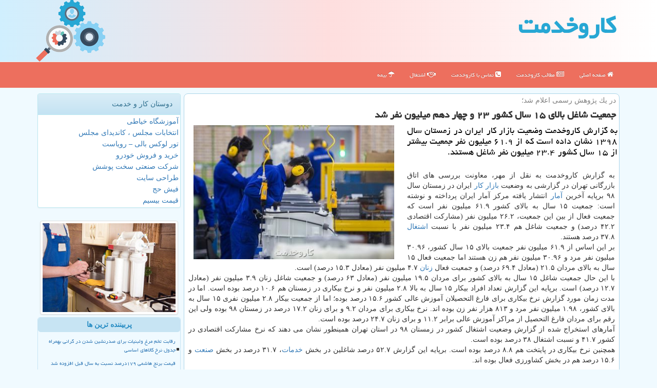

--- FILE ---
content_type: text/html; charset=utf-8
request_url: https://www.karokhedmat.ir/news73349/%D8%AC%D9%85%D8%B9%DB%8C%D8%AA-%D8%B4%D8%A7%D8%BA%D9%84-%D8%A8%D8%A7%D9%84%D8%A7%DB%8C-%DB%B1%DB%B5-%D8%B3%D8%A7%D9%84-%D9%83%D8%B4%D9%88%D8%B1-%DB%B2%DB%B3-%D9%88-%DA%86%D9%87%D8%A7%D8%B1-%D8%AF%D9%87%D9%85-%D9%85%DB%8C%D9%84%DB%8C%D9%88%D9%86-%D9%86%D9%81%D8%B1-%D8%B4%D8%AF
body_size: 16824
content:


<!DOCTYPE html>

<html xmlns="http://www.w3.org/1999/xhtml" lang="fa">
<head><meta http-equiv="X-UA-Compatible" content="IE=edge" /><meta charset="utf-8" /><meta name="viewport" content="width=device-width, initial-scale=1" /><meta property="og:site_name" content="كاروخدمت" /><title>
	جمعیت شاغل بالای ۱۵ سال كشور ۲۳ و چهار دهم میلیون نفر شد | كاروخدمت
</title><link href="/css/SStyle.css" rel="stylesheet" />
<meta name="twitter:card" content="كاروخدمت" /><meta name="twitter:site" content="كاروخدمت" /><meta property="og:image" content="https://www.karokhedmat.ir/images/News/9901/karokhedmat_irB-73349.jpg" /><meta property="og:title" content="جمعیت شاغل بالای ۱۵ سال كشور ۲۳ و چهار دهم میلیون نفر شد" /><meta property="og:description" content="به گزارش كاروخدمت وضعیت بازار كار ایران در زمستان سال ۱۳۹۸ نشان داده است كه از ۶۱.۹ میلیون نفر جمعیت بیشتر از ۱۵ سال كشور ۲۳.۴ میلیون نفر شاغل هستند. : #خودرو , #كاروخدمت , #آمار, #اشتغال, #اقتصاد, #بازار_كار" /><meta property="og:type" content="website" /><link rel="canonical" href="https://www.karokhedmat.ir/news73349/جمعیت-شاغل-بالای-۱۵-سال-كشور-۲۳-و-چهار-دهم-میلیون-نفر-شد" /><meta name="twitter:title" content="جمعیت شاغل بالای ۱۵ سال كشور ۲۳ و چهار دهم میلیون نفر شد" /><meta name="twitter:description" content="به گزارش كاروخدمت وضعیت بازار كار ایران در زمستان سال ۱۳۹۸ نشان داده است كه از ۶۱.۹ میلیون نفر جمعیت بیشتر از ۱۵ سال ... : #كاروخدمت , #آمار, #اشتغال, #اقتصاد, #بازار_كار" /><meta name="twitter:image" content="https://www.karokhedmat.ir/images/News/9901/karokhedmat_irB-73349.jpg" /><meta name="twitter:url" content="https://www.karokhedmat.ir/news73349/جمعیت-شاغل-بالای-۱۵-سال-كشور-۲۳-و-چهار-دهم-میلیون-نفر-شد" /><meta property="og:url" content="https://www.karokhedmat.ir/news73349/جمعیت-شاغل-بالای-۱۵-سال-كشور-۲۳-و-چهار-دهم-میلیون-نفر-شد" /><meta name="description" content="به گزارش كاروخدمت وضعیت بازار كار ایران در زمستان سال ۱۳۹۸ نشان داده است كه از ۶۱.۹ میلیون نفر جمعیت بیشتر از ۱۵ سال كشور ۲۳.۴ میلیون نفر شاغل هستند. | كاروخدمت | karokhedmat.ir" /><meta name="keywords" content="جمعیت شاغل بالای ۱۵ سال كشور ۲۳ و چهار دهم میلیون نفر شد, جمعیت, شاغل, بالای, ۱۵, سال, كشور, ۲۳, و, چهار, دهم, میلیون, نفر, شد, آمار, اشتغال, اقتصاد, بازار كار, كاروخدمت, karokhedmat.ir" /></head>
<body>
    <form method="post" action="./جمعیت-شاغل-بالای-۱۵-سال-كشور-۲۳-و-چهار-دهم-میلیون-نفر-شد" id="form1">
<div class="aspNetHidden">
<input type="hidden" name="__EVENTTARGET" id="__EVENTTARGET" value="" />
<input type="hidden" name="__EVENTARGUMENT" id="__EVENTARGUMENT" value="" />

</div>

<script type="text/javascript">
//<![CDATA[
var theForm = document.forms['form1'];
if (!theForm) {
    theForm = document.form1;
}
function __doPostBack(eventTarget, eventArgument) {
    if (!theForm.onsubmit || (theForm.onsubmit() != false)) {
        theForm.__EVENTTARGET.value = eventTarget;
        theForm.__EVENTARGUMENT.value = eventArgument;
        theForm.submit();
    }
}
//]]>
</script>


<script src="/WebResource.axd?d=pynGkmcFUV13He1Qd6_TZFIMMqz6diI6Jb1g9L-Yg9DJmvRDjOSYgWUmOs4mFZI6k325eEqFCNJDzpLfW0kXQQ2&amp;t=638901662248157332" type="text/javascript"></script>


<script src="/ScriptResource.axd?d=D9drwtSJ4hBA6O8UhT6CQs8N5WtFoVeWA0bmblWI-Rss2T8mWSR_fdAeTy0PIooOnVYdCOLMLdfws8RV5jgwTBjAM8JUF2ni0IWevsdVBr7kboFXDOPiLKeCgO0COP24QgO1mae4HKHXXrN4uf0J2D48g9ZWgw6jjG1IRpmc5WM1&amp;t=5c0e0825" type="text/javascript"></script>
<script type="text/javascript">
//<![CDATA[
if (typeof(Sys) === 'undefined') throw new Error('ASP.NET Ajax client-side framework failed to load.');
//]]>
</script>

<script src="/ScriptResource.axd?d=JnUc-DEDOM5KzzVKtsL1te7dGJ5jWWhksDwOMV2pMYZ53vHS2g1XwdJkZ4u1tman2Ym3VCGFiCrokZb68UM_hOrjKmM23FECK9PSDiHAPZmS-Sh0WIpOwgnQ63qsop35uHCL4V4Ef4YYNZYNZuS0H6x-OKioZ49T_a6lphXN5iHJojVfpmcWprAV8PNM0hx-0&amp;t=5c0e0825" type="text/javascript"></script>
    <div class="page-header">
        <div class="container">
            <div class="row">
                <div class="col-xs-12">
        <img src="/images/logo-120.png" id="WebsiteLogo" class="img-responsive pull-left" alt="كاروخدمت" title="كاروخدمت" />
        <b id="WebsiteTitle"><a title="صفحه اصلی کار و خدمت" href='/'>كاروخدمت</a></b>
                </div>
            </div>
        </div>
    </div>
<nav class="navbar navbar-inverse">
      <button type="button" class="navbar-toggle collapsed" data-toggle="collapse" data-target="#mobmenuc" aria-expanded="false">
        <span class="sr-only">منو</span>
        <i class="fa fa-bars"></i>
      </button>
    <div id="mobmenuc" class="collapse navbar-collapse container">
      <ul id="aMainpageMenu" class="nav navbar-nav"><li><a href="/" title="صفحه اصلی کار و خدمت"><i class="fa fa-home"></i> صفحه اصلی</a></li><li><a href="/new" title="مطالب مربوط به کار و خدمت"><i class="fa fa-newspaper-o"></i> مطالب كاروخدمت</a></li><li><a href="/aboutus" title="درباره کار و خدمت"><i class="fa fa-phone-square"></i> تماس با كاروخدمت</a></li><li><a href="/tag/اشتغال" title="اشتغال و کار و خدمت"><i class="fa fa-handshake-o"></i> اشتغال</a></li><li><a href="/tag/بیمه" title="بیمه کار و خدمت"><i class="fa fa-umbrella"></i> بیمه</a></li></ul>
    </div>
</nav>
        <div class="container">
            





    <div class="col-lg-9 col-md-8 col-sm-7 p3">
        <article class="karokhedmatCTR" itemscope="" itemtype="https://schema.org/NewsArticle">
        <span id="ContentPlaceHolder1_lblPreTitle" itemprop="alternativeHeadline"><span style='color:gray; padding-right:3px;'>در یك پژوهش رسمی اعلام شد؛</span></span>
        <h1 id="ContentPlaceHolder1_newsheadline" class="newsheadline" itemprop="name">جمعیت شاغل بالای ۱۵ سال كشور ۲۳ و چهار دهم میلیون نفر شد</h1>
        <h2><img src="/images/News/9901/karokhedmat_irB-73349.jpg" id="ContentPlaceHolder1_imgNews" itemprop="image" alt="جمعیت شاغل بالای ۱۵ سال كشور ۲۳ و چهار دهم میلیون نفر شد" title="جمعیت شاغل بالای ۱۵ سال كشور ۲۳ و چهار دهم میلیون نفر شد" class="img-responsive col-sm-6 col-xs-12 pull-left" />
            <span id="ContentPlaceHolder1_descriptionNews" itemprop="description">به گزارش كاروخدمت وضعیت بازار كار ایران در زمستان سال ۱۳۹۸ نشان داده است كه از ۶۱.۹ میلیون نفر جمعیت بیشتر از ۱۵ سال كشور ۲۳.۴ میلیون نفر شاغل هستند.</span>
        </h2>
        <br />
        <span id="ContentPlaceHolder1_articleBody" itemprop="articleBody" class="divfulldesc">به گزارش كاروخدمت به نقل از مهر، معاونت بررسی های اتاق بازرگانی تهران در گزارشی به وضعیت <a href='https://www.karokhedmat.ir/tag/بازار-كار'>بازار كار</a> ایران در زمستان سال ۹۸ برپایه آخرین <a href='https://www.karokhedmat.ir/tag/آمار'>آمار</a> انتشار یافته مركز آمار ایران پرداخته و نوشته است: جمعیت ۱۵ سال به بالای كشور ۶۱.۹ میلیون نفر است كه جمعیت فعال از بین این جمعیت، ۲۶.۲ میلیون نفر (مشاركت اقتصادی ۴۲.۲ درصد) و جمعیت شاغل هم ۲۳.۴ میلیون نفر با نسبت <a href='https://www.karokhedmat.ir/tag/اشتغال'>اشتغال</a> ۳۷.۸ درصد هستند.<br/>بر این اساس از ۶۱.۹ میلیون نفر جمعیت بالای ۱۵ سال كشور، ۳۰.۹۶ میلیون نفر مرد و ۳۰.۹۶ میلیون نفر هم زن هستند اما جمعیت فعال ۱۵ سال به بالای مردان ۲۱.۵ (معادل ۶۹.۴ درصد) و جمعیت فعال <a href='https://www.karokhedmat.ir/tag/زنان'>زنان</a> ۴.۷ میلیون نفر (معادل ۱۵.۳ درصد) است.<br/>با این حال جمعیت شاغل ۱۵ سال به بالای كشور برای مردان ۱۹.۵ میلیون نفر (معادل ۶۳ درصد) و جمعیت شاغل زنان ۳.۹ میلیون نفر (معادل ۱۲.۷ درصد) است. برپایه این گزارش تعداد افراد بیكار ۱۵ سال به بالا ۲.۸ میلیون نفر و نرخ بیكاری در زمستان هم ۱۰.۶ درصد بوده است. اما در مدت زمان مورد گزارش نرخ بیكاری برای فارغ التحصیلان آموزش عالی كشور ۱۵.۶ درصد بوده؛ اما از جمعیت بیكار ۲.۸ میلیون نفری ۱۵ سال به بالای كشور، ۱.۹۸ میلیون نفر مرد و ۸۱۳ هزار نفر زن بوده اند. نرخ بیكاری برای مردان ۹.۲ و برای زنان ۱۷.۲ درصد در زمستان ۹۸ بوده ولی این رقم برای مردان فارغ التحصیل از مراكز آموزش عالی برابر ۱۱.۲ و برای زنان ۲۴.۷ درصد بوده است.<br/>آمارهای استخراج شده از گزارش وضعیت اشتغال كشور در زمستان ۹۸ در استان تهران همینطور نشان می دهند كه نرخ مشاركت اقتصادی در كشور ۴۱.۷ و نسبت اشتغال ۳۸ درصد بوده است.<br/>همچنین نرخ بیكاری در پایتخت هم ۸.۸ درصد بوده است. برپایه این گزارش ۵۲.۷ درصد شاغلین در بخش <a href='https://www.karokhedmat.ir/tag/خدمات'>خدمات</a>، ۳۱.۷ درصد در بخش <a href='https://www.karokhedmat.ir/tag/صنعت'>صنعت</a> و ۱۵.۶ درصد هم در بخش كشاورزی فعال بوده اند.<br/><br/></span>
        
                    <meta itemprop="url" content="https://www.karokhedmat.ir/news73349/جمعیت-شاغل-بالای-۱۵-سال-كشور-۲۳-و-چهار-دهم-میلیون-نفر-شد">
                    <meta itemprop="image" content="https://www.karokhedmat.ir/images/News/9901/karokhedmat_irB-73349.jpg">
                    <meta itemprop="author" content="كاروخدمت">
                    <div id="divnewsdetails">
<script type="application/ld+json">
{"@context": "https://schema.org/",
"@type": "CreativeWorkSeries",
"name": "جمعیت شاغل بالای ۱۵ سال كشور ۲۳ و چهار دهم میلیون نفر شد",
"aggregateRating": {
"@type": "AggregateRating",
"ratingValue": "5.0",
"bestRating": "5","worstRating": "0",
"ratingCount": "2279"}}</script>
                            <div class="col-sm-6 p5">
                                <i class="fa fa-calendar-plus-o" title="تاریخ انتشار"></i><span id="pubDate">1399/01/24</span>
                                <div class="divmid pltab">
                                    <i class="fa fa-clock-o" title="زمان انتشار"></i><span id="pubTime">22:38:37</span>
                                </div>
                            </div>
                            <div class="col-sm-3 col-xs-6 p5">
                                <i class="fa fa-star-o" title="امتیاز"></i><span id="ratingValue">5.0</span> / 5
                            </div>
                            <div class="col-sm-3 col-xs-6 p5">
                                <i class="fa fa-eye" title="بازدید"></i><span id="ratingCount">2279</span>
                            </div>
                        <div class="clearfix"></div>
                    </div>
            
            
            <span id="ContentPlaceHolder1_metaPublishdate"><meta itemprop="datePublished" content="2020-4-12"></span>
      <div id="divtags">
        <span id="ContentPlaceHolder1_lblTags"><span class='glyphicon glyphicon-tags'></span> تگهای خبر: <a href='/tag/آمار' target='_blank'>آمار</a> ,  <a href='/tag/اشتغال' target='_blank'>اشتغال</a> ,  <a href='/tag/اقتصاد' target='_blank'>اقتصاد</a> ,  <a href='/tag/بازار-كار' target='_blank'>بازار كار</a></span>
            <script type="text/javascript">
//<![CDATA[
Sys.WebForms.PageRequestManager._initialize('ctl00$ContentPlaceHolder1$ScriptManager1', 'form1', ['tctl00$ContentPlaceHolder1$UpdatePanel2','ContentPlaceHolder1_UpdatePanel2','tctl00$ContentPlaceHolder1$UpdatePanel1','ContentPlaceHolder1_UpdatePanel1'], [], [], 90, 'ctl00');
//]]>
</script>

        </div>
            <div id="ContentPlaceHolder1_UpdateProgress2" style="display:none;">
	
                    <div class="divajax" title="چند لحظه صبر کنید"><i class="fa fa-spinner fa-lg fa-refresh"></i></div>
                
</div>
        <div id="ContentPlaceHolder1_UpdatePanel2">
	
                <div class="clearfix"></div>
                <div id="divdoyoulikeit">
                    <div class="col-sm-6 p5">
                    <div class="divmid"><i class="fa fa-check-square-o"></i> این مطلب را می پسندید؟</div>
                    <div class="divmid pltabs">
                        <a id="ContentPlaceHolder1_IBLike" title="بله، می پسندم" class="btn btn-sm btn-default" href="javascript:__doPostBack(&#39;ctl00$ContentPlaceHolder1$IBLike&#39;,&#39;&#39;)"><i class="fa fa-thumbs-o-up"></i></a></div>
                    <div class="divmid pltab">
                        <span id="ContentPlaceHolder1_lblScorePlus" title="یک نفر این مطلب را پسندیده است" class="fontsmaller cgray">(1)</span>
                    </div>
                    <div class="divmid">
                        <a id="ContentPlaceHolder1_IBDisLike" title="خیر، نمی پسندم" class="btn btn-sm btn-default" href="javascript:__doPostBack(&#39;ctl00$ContentPlaceHolder1$IBDisLike&#39;,&#39;&#39;)"><i class="fa fa-thumbs-o-down"></i></a></div>
                     <div class="divmid">
                        <span id="ContentPlaceHolder1_lblScoreMinus" title="هنوز شخصی به این مطلب رای منفی نداده است" class="fontsmaller cgray">(0)</span>
                    </div>
                    </div>
                    <div class="col-sm-6 p5 mshare text-left">

                        <a href="tg://msg?text=جمعیت شاغل بالای ۱۵ سال كشور ۲۳ و چهار دهم میلیون نفر شد  https://www.karokhedmat.ir/news73349/%D8%AC%D9%85%D8%B9%DB%8C%D8%AA-%D8%B4%D8%A7%D8%BA%D9%84-%D8%A8%D8%A7%D9%84%D8%A7%DB%8C-%DB%B1%DB%B5-%D8%B3%D8%A7%D9%84-%D9%83%D8%B4%D9%88%D8%B1-%DB%B2%DB%B3-%D9%88-%DA%86%D9%87%D8%A7%D8%B1-%D8%AF%D9%87%D9%85-%D9%85%DB%8C%D9%84%DB%8C%D9%88%D9%86-%D9%86%D9%81%D8%B1-%D8%B4%D8%AF" id="ContentPlaceHolder1_aae" class="maae" target="_blank" rel="nofollow" title="شیر این پست کاروخدمت در تلگرام"><span class="fa-stack"><i class="fa fa-circle fa-stack-2x clgray"></i><i class="fa fa-paper-plane-o fa-stack-1x cwhite"></i></span></a>
                        <a href="https://www.facebook.com/sharer.php?u=https://www.karokhedmat.ir/news73349/%D8%AC%D9%85%D8%B9%DB%8C%D8%AA-%D8%B4%D8%A7%D8%BA%D9%84-%D8%A8%D8%A7%D9%84%D8%A7%DB%8C-%DB%B1%DB%B5-%D8%B3%D8%A7%D9%84-%D9%83%D8%B4%D9%88%D8%B1-%DB%B2%DB%B3-%D9%88-%DA%86%D9%87%D8%A7%D8%B1-%D8%AF%D9%87%D9%85-%D9%85%DB%8C%D9%84%DB%8C%D9%88%D9%86-%D9%86%D9%81%D8%B1-%D8%B4%D8%AF" id="ContentPlaceHolder1_aaf" class="maaf" target="_blank" rel="nofollow" title="شیر این پست کاروخدمت در فیسبوک"><span class="fa-stack"><i class="fa fa-circle fa-stack-2x clgray"></i><i class="fa fa-facebook-f fa-stack-1x cwhite"></i></span></a>
                        <a href="https://twitter.com/share?url=https://www.karokhedmat.ir/news73349/%D8%AC%D9%85%D8%B9%DB%8C%D8%AA-%D8%B4%D8%A7%D8%BA%D9%84-%D8%A8%D8%A7%D9%84%D8%A7%DB%8C-%DB%B1%DB%B5-%D8%B3%D8%A7%D9%84-%D9%83%D8%B4%D9%88%D8%B1-%DB%B2%DB%B3-%D9%88-%DA%86%D9%87%D8%A7%D8%B1-%D8%AF%D9%87%D9%85-%D9%85%DB%8C%D9%84%DB%8C%D9%88%D9%86-%D9%86%D9%81%D8%B1-%D8%B4%D8%AF&text=جمعیت شاغل بالای ۱۵ سال كشور ۲۳ و چهار دهم میلیون نفر شد" id="ContentPlaceHolder1_aat" class="maat" target="_blank" rel="nofollow" title="شیر این پست کاروخدمت در توئیتر"><span class="fa-stack"><i class="fa fa-circle fa-stack-2x clgray"></i><i class="fa fa-stack-1x cwhite">X</i></span></a>
                        <a href="https://pinterest.com/pin/create/link/?url=https://www.karokhedmat.ir/news73349/%D8%AC%D9%85%D8%B9%DB%8C%D8%AA-%D8%B4%D8%A7%D8%BA%D9%84-%D8%A8%D8%A7%D9%84%D8%A7%DB%8C-%DB%B1%DB%B5-%D8%B3%D8%A7%D9%84-%D9%83%D8%B4%D9%88%D8%B1-%DB%B2%DB%B3-%D9%88-%DA%86%D9%87%D8%A7%D8%B1-%D8%AF%D9%87%D9%85-%D9%85%DB%8C%D9%84%DB%8C%D9%88%D9%86-%D9%86%D9%81%D8%B1-%D8%B4%D8%AF" id="ContentPlaceHolder1_aag" class="maag" target="_blank" rel="nofollow" title="شیر این پست کاروخدمت در پینترست"><span class="fa-stack"><i class="fa fa-circle fa-stack-2x clgray"></i><i class="fa fa-pinterest-p fa-stack-1x cwhite"></i></span></a>
                        <a href="https://www.linkedin.com/shareArticle?mini=true&url=https://www.karokhedmat.ir/news73349/%D8%AC%D9%85%D8%B9%DB%8C%D8%AA-%D8%B4%D8%A7%D8%BA%D9%84-%D8%A8%D8%A7%D9%84%D8%A7%DB%8C-%DB%B1%DB%B5-%D8%B3%D8%A7%D9%84-%D9%83%D8%B4%D9%88%D8%B1-%DB%B2%DB%B3-%D9%88-%DA%86%D9%87%D8%A7%D8%B1-%D8%AF%D9%87%D9%85-%D9%85%DB%8C%D9%84%DB%8C%D9%88%D9%86-%D9%86%D9%81%D8%B1-%D8%B4%D8%AF&title=جمعیت شاغل بالای ۱۵ سال كشور ۲۳ و چهار دهم میلیون نفر شد" id="ContentPlaceHolder1_aac" class="maac" target="_blank" rel="nofollow" title="شیر این پست کاروخدمت در لینکدین"><span class="fa-stack"><i class="fa fa-circle fa-stack-2x clgray"></i><i class="fa fa-linkedin fa-stack-1x cwhite"></i></span></a>
                        <a href="/rss/" id="ContentPlaceHolder1_aar" class="maar" target="_blank" title="شیر پستها به وسیله فید rss"><span class="fa-stack"><i class="fa fa-circle fa-stack-2x clgray"></i><i class="fa fa-rss fa-stack-1x cwhite"></i></span></a>
                    </div>
               </div>
                <div class="clearfix"></div>
                
                
                    
            
</div>
       <div class="newsothertitles">
            <span class="glyphicon glyphicon-time"></span> تازه ترین مطالب مرتبط
        </div>
        <div class="hasA">
            
            <ul class="ulrelated">
                    <li><a href='/news119533/رکورد-حجم-معاملات-بازار-ارز-تجاری-شکسته-شد' title='1404/10/17  09:33:41' class="aothertitles">رکورد حجم معاملات بازار ارز تجاری شکسته شد</a></li>
                
                    <li><a href='/news119512/یارانه-مادران-آبستن-و-شیرده-شارژ-شد' title='1404/10/15  10:03:11' class="aothertitles">یارانه مادران آبستن و شیرده شارژ شد</a></li>
                
                    <li><a href='/news119503/تامین-امنیت-شغلی-کارگران-از-نظارت-دولت-تا-تعهد-کارفرما' title='1404/10/14  12:52:15' class="aothertitles">تامین امنیت شغلی کارگران از نظارت دولت تا تعهد کارفرما</a></li>
                
                    <li><a href='/news119483/دولت-در-تعیین-دستمزد-نقش-میانجی-ایفا-کند' title='1404/10/12  14:11:01' class="aothertitles">دولت در تعیین دستمزد نقش میانجی ایفا کند</a></li>
                </ul>
        </div>
       <div class="newsothertitles">
            <i class="fa fa-comments-o"></i> نظرات بینندگان در مورد این مطلب
        </div>
            <div class="text-right p5">
                
                
            </div>
        <div id="divycommenttitle">
            نظر شما در مورد این مطلب کاروخدمت
        </div>
        <div class="clearfix"></div>
        <div id="divycomment">
            <div id="ContentPlaceHolder1_UpdatePanel1">
	
                <div class="col-sm-1 col-xs-3 p85">نام:</div>
                <div class="col-sm-11 col-xs-9 p5">
                    <input name="ctl00$ContentPlaceHolder1$txtName" type="text" id="ContentPlaceHolder1_txtName" class="form-control input-sm" placeholder="نام" /></div>
                <div class="clearfix"></div>
                <div class="col-sm-1 col-xs-3 p85">ایمیل:</div><div class="col-sm-11 col-xs-9 p5">
                    <input name="ctl00$ContentPlaceHolder1$txtEmail" type="text" id="ContentPlaceHolder1_txtEmail" class="form-control input-sm" placeholder="ایمیل" /></div>
                <div class="clearfix"></div>
                <div class="col-sm-1 col-xs-3 p85">نظر:</div><div class="col-sm-11 col-xs-9 p5">
                    <textarea name="ctl00$ContentPlaceHolder1$txtMatn" rows="4" cols="20" id="ContentPlaceHolder1_txtMatn" class="form-control input-sm">
</textarea></div>
                <div class="clearfix"></div>
                <div class="col-sm-1 col-xs-3 p85" title="سوال امنیتی برای تشخیص اینکه شما ربات نیستید">سوال:</div><div class="col-sm-3 col-xs-4 p5" title="سوال امنیتی برای تشخیص اینکه شما ربات نیستید">
                    <input name="ctl00$ContentPlaceHolder1$txtCaptcha" type="text" maxlength="2" id="ContentPlaceHolder1_txtCaptcha" class="form-control input-sm" /></div>
                    <div class="col-sm-8 col-xs-5 text-right text-info p85" title="سوال امنیتی برای تشخیص اینکه شما ربات نیستید"><span id="ContentPlaceHolder1_lblCaptcha"> = ۱ بعلاوه ۵</span></div>
                <div class="clearfix"></div>
                <div class="col-xs-12 p5">
                    <div class="divmid"><input type="submit" name="ctl00$ContentPlaceHolder1$btnSendComment" value="ثبت نظر" id="ContentPlaceHolder1_btnSendComment" class="btn btn-info btn-sm" /></div>
                    <div class="divmid"><span id="ContentPlaceHolder1_lblMSGComment"></span></div>
                    
                    
                    
                </div>
                
</div>
            <div id="ContentPlaceHolder1_UpdateProgress1" style="display:none;">
	
                    <div class="p5"><i class="fa fa-spinner fa-refresh fa-lg"></i></div>
                
</div>
        </div>
            <div class="clearfix"></div>
        </article>
    </div>

    <div class="col-lg-3 col-md-4 col-sm-5 p3">
            <div id="ContentPlaceHolder1_karokhedmatRD" class="panel panel-info">
                <div class="panel-heading">
                    دوستان کار و خدمت
                </div>
                <div class="panel-body panelfr">
                    
                    
                    
                            <a title='آموزش خیاطی ترمه سرا' href='https://www.termehsara.com/' target="_blank">آموزشگاه خیاطی</a>
                        
                            <a title='انتخابات مجلس ، کاندیدای مجلس' href='https://www.majlesiran.com' target="_blank">انتخابات مجلس ، کاندیدای مجلس</a>
                        
                            <a title='تور لوکس بالی – رویاست' href='https://royast.net/tours/تور-بالی/' target="_blank">تور لوکس بالی – رویاست</a>
                        
                            <a title='خرید و فروش خودرو شاپ کار' href='https://www.shopcar.ir/' target="_blank">خرید و فروش خودرو</a>
                        
                            <a title='شرکت صنعتی سخت پوشش' href='https://www.sakhtpooshesh.com/' target="_blank">شرکت صنعتی سخت پوشش</a>
                        
                            <a title='طراحی سایت' href='https://www.bibadil.org' target="_blank">طراحی سایت</a>
                        
                            <a title='فیش حج' href='https://www.xn--rgbbu5cx6b.com' target="_blank">فیش حج</a>
                        
                            <a title='قیمت بیسیم' href='https://wakitaki123.com/category/محصولات/' target="_blank">قیمت بیسیم</a>
                        
                </div>
            </div>
            <div class="p5 hidden-xs col-sm-12">
                <img class="img-responsive img-thumbnail" src="/images/left-3.jpg" alt="كارو خدمت" title="كار وخدمت karokhedmat" />
            </div>
            <div class="clearfix"></div>
    <div class="karokhedmat-LBS">
                            <div>
                            
                            
                            
                            </div>
                            <div>
                            <div class="karokhedmat-Lefters" id="dtMostVisited"><b><span id="pMostVisited"><i class="fa fa-plus-square-o"></i></span>پربیننده ترین ها</b></div>
                            
                                <ul id="uMostVisited">
                                    
                                            <li><a href='/news119214/رقابت-تخم-مرغ-ولبنیات-برای-صدرنشین-شدن-در-گرانی-بهمراه-جدول-نرخ-کالاهای-اساسی' title='1404/09/11  15:44:09'>رقابت تخم مرغ ولبنیات برای صدرنشین شدن در گرانی بهمراه جدول نرخ کالاهای اساسی</a></li>
                                        
                                            <li><a href='/news119062/قیمت-برنج-هاشمی-۱۷۹درصد-نسبت-به-سال-قبل-افزوده-شد-بهمراه-جدول-کالاهای-اساسی' title='1404/08/24  10:19:29'>قیمت برنج هاشمی ۱۷۹درصد نسبت به سال قبل افزوده شد بهمراه جدول کالاهای اساسی</a></li>
                                        
                                            <li><a href='/news119016/اعلام-قیمت-برنج-در-میادین-و-بازارهای-میوه-و-تره-بار' title='1404/08/18  12:26:06'>اعلام قیمت برنج در میادین و بازارهای میوه و تره بار</a></li>
                                        
                                            <li><a href='/news118962/چین-کوتاه-آمد' title='1404/08/12  11:19:55'>چین کوتاه آمد</a></li>
                                        
                                </ul>
                                <br />
                            </div>
                            <div>
                            <div class="karokhedmat-Lefters" id="dtMostDiscussion"><b><span id="pMostDiscussion"><i class="fa fa-plus-square-o"></i></span>پربحث ترین ها</b></div>
                            
                                <ul id="uMostDiscussion">
                                    
                                            <li><a href='/news119543/وام-200-میلیون-تومانی-برای-رانندگان-کامیون' title='1404/10/18  15:19:03'>وام 200 میلیون تومانی برای رانندگان کامیون</a></li>
                                        
                                            <li><a href='/news119533/رکورد-حجم-معاملات-بازار-ارز-تجاری-شکسته-شد' title='1404/10/17  09:33:41'>رکورد حجم معاملات بازار ارز تجاری شکسته شد</a></li>
                                        
                                            <li><a href='/news119525/شروع-برداشت-کوپن-1-میلیونی-از-چهارشنبه' title='1404/10/16  12:34:34'>شروع برداشت کوپن 1 میلیونی از چهارشنبه</a></li>
                                        
                                            <li><a href='/news119512/یارانه-مادران-آبستن-و-شیرده-شارژ-شد' title='1404/10/15  10:03:11'>یارانه مادران آبستن و شیرده شارژ شد</a></li>
                                        
                                </ul>
                                <br />
                            </div>
                            <div>
                            <div class="karokhedmat-Lefters" id="dtMostNews"><b><span id="pMostNews"><i class="fa fa-plus-square-o"></i></span>جدیدترین ها</b></div>
                            
                                <ul id="uMostNews">
                                    
                                            <li><a href='/news119543/وام-200-میلیون-تومانی-برای-رانندگان-کامیون' title='1404/10/18  15:19:03'>وام 200 میلیون تومانی برای رانندگان کامیون</a></li>
                                        
                                            <li><a href='/news119533/رکورد-حجم-معاملات-بازار-ارز-تجاری-شکسته-شد' title='1404/10/17  09:33:41'>رکورد حجم معاملات بازار ارز تجاری شکسته شد</a></li>
                                        
                                            <li><a href='/news119525/شروع-برداشت-کوپن-1-میلیونی-از-چهارشنبه' title='1404/10/16  12:34:34'>شروع برداشت کوپن 1 میلیونی از چهارشنبه</a></li>
                                        
                                            <li><a href='/news119512/یارانه-مادران-آبستن-و-شیرده-شارژ-شد' title='1404/10/15  10:03:11'>یارانه مادران آبستن و شیرده شارژ شد</a></li>
                                        
                                            <li><a href='/news119503/تامین-امنیت-شغلی-کارگران-از-نظارت-دولت-تا-تعهد-کارفرما' title='1404/10/14  12:52:15'>تامین امنیت شغلی کارگران از نظارت دولت تا تعهد کارفرما</a></li>
                                        
                                            <li><a href='/news119492/لیست-کالاهای-مشمول-کالا-برگ-الکترونیک' title='1404/10/13  12:50:22'>لیست کالاهای مشمول کالا برگ الکترونیک</a></li>
                                        
                                            <li><a href='/news119483/دولت-در-تعیین-دستمزد-نقش-میانجی-ایفا-کند' title='1404/10/12  14:11:01'>دولت در تعیین دستمزد نقش میانجی ایفا کند</a></li>
                                        
                                            <li><a href='/news119482/تعاون-مسیر-مستقیم-توسعه-پایدار-جهانی' title='1404/10/12  05:01:17'>تعاون، مسیر مستقیم توسعه پایدار جهانی</a></li>
                                        
                                            <li><a href='/news119474/مصرف-گاز-از-مرز-640-میلیون-مترمکعب-عبور-کرد' title='1404/10/10  13:39:33'>مصرف گاز از مرز 640 میلیون مترمکعب عبور کرد</a></li>
                                        
                                            <li><a href='/news119464/ثبت-بالاترین-رکورد-ارزش-معاملات-خرد-سهام-و-صندوق-های-سهامی-در-سال-۱۴۰۴' title='1404/10/09  19:34:17'>ثبت بالاترین رکورد ارزش معاملات خرد سهام و صندوق های سهامی در سال ۱۴۰۴</a></li>
                                        
                                </ul>
                                <br />
                            </div>
    </div>
            <div class="panel panel-info">
                <div class="panel-heading">
                    تگها
                </div>
                <div class="panel-body paneltg">
                    
                    
                            <a class='fontmedium' href='/tag/اقتصاد' target="_blank">اقتصاد </a>
                        
                            <a class='fontmedium' href='/tag/اشتغال' target="_blank">اشتغال </a>
                        
                            <a class='fontmedium' href='/tag/رپورتاژ' target="_blank">رپورتاژ </a>
                        
                            <a class='fontmedium' href='/tag/تولید' target="_blank">تولید </a>
                        
                            <a class='fontmedium' href='/tag/آمار' target="_blank">آمار </a>
                        
                            <a class='fontmedium' href='/tag/سازمان' target="_blank">سازمان </a>
                        
                            <a class='fontmedium' href='/tag/توسعه' target="_blank">توسعه </a>
                        
                            <a class='fontmedium' href='/tag/خدمات' target="_blank">خدمات </a>
                        
                </div>
            </div>
    </div>
    <div class="clearfix"></div>
    <div id="difooter">
        <div class="col-xs-6 p5">
            <a href="/new/"><i class="fa fa-newspaper-o"></i> صفحه اخبار</a>
        </div>
        <div class="col-xs-6 p5 text-left">
            <a href="/"><i class="fa fa-home"></i> کاروخدمت: صفحه اصلی</a>
        </div>
        <div class="clearfix"></div>
        </div>
        
        
        
        
        

            <div id="divtoppage"><a href="#top" title="بالای صفحه"><i class="fa fa-arrow-up fa-2x"></i></a></div>
        </div>
        <div id="divfoot">
            <div class="container">
                <div class="row">
                    <div id="divfootr" class="col-lg-7 col-md-6">
                        <div id="divWebFooterDesc" class="bgo p3"><h3>كاروخدمت</h3><p>خدمت در محل شما ؛ کار و خدمت، همراه شما در مسیر یافتن بهترین خدمات در شهر است</p></div>
                        <div id="divCopyRights" class="p3 bgo"><i class='fa fa-copyright'></i> karokhedmat.ir -  تمام حقوق سایت كاروخدمت محفوظ است<br/><a href="/tag/بیمه" title="بیمه کار و خدمت"><i class="fa fa-umbrella"></i> بیمه</a> <a href="/tag/اشتغال" title="اشتغال و کار و خدمت"><i class="fa fa-handshake-o"></i> اشتغال</a> <a href="/tag/تولید" title="تولید و کار و خدمت"><i class="fa fa-handshake-o"></i> تولید</a></div>
                    </div>
                    <div id="divfootl" class="col-lg-5 col-md-6 p3">
                        <div id="divfooterpages" class="col-xs-12 p3 bgo"><i class='fa fa-folder-open-o'></i> صفحات كاروخدمت</div>
                        <div id="aMainpageFooter" class="divfootl2 col-xs-12"><a title="تماس با كاروخدمت" href="/aboutus"><i class="fa fa-circle-o"></i> درباره ما</a><a title="تبلیغات" href="https://www.linkbegir.com/"><i class="fa fa-circle-o"></i> تبلیغ در كاروخدمت</a><a title="خرید بک لینک" href="https://www.linkbegir.com/backlink"><i class="fa fa-circle-o"></i> خرید بک لینک قوی</a><a href="/new" title="آرشیو مطالب مربوط به کار و خدمت"><i class="fa fa-circle-o"></i> آرشیو كاروخدمت</a></div>
                    </div>
                </div>

            </div>
        </div>
        <script src="/js/JQ_BT.js"></script>
        

    
<div class="aspNetHidden">

	<input type="hidden" name="__VIEWSTATEGENERATOR" id="__VIEWSTATEGENERATOR" value="B953A919" />
	<input type="hidden" name="__VIEWSTATEENCRYPTED" id="__VIEWSTATEENCRYPTED" value="" />
	<input type="hidden" name="__EVENTVALIDATION" id="__EVENTVALIDATION" value="Ez2ckiVoVZG58m/8Vow86yrHR0nIUsEqNRBNEprNwAhcsQxzcu6WPRjvzWKW6t5sStbkb567/FDyen4PZl+RNO60gUb/gvIR8FyvxT5q9gGhwQ+JZimkxU5kVHvRMs4xYP4haTq566ykgeA2LbxJYiBiTnYtJck7zl6mwDwklOkV/aEYf/BOLlADycml62K66MSYvfsQ0VbH5dIVsfPxMzyQbnMuwyMnN63nZBB1dW/E66fUSSrAt08x0408Qnnr" />
</div>

<script type="text/javascript">
//<![CDATA[
Sys.Application.add_init(function() {
    $create(Sys.UI._UpdateProgress, {"associatedUpdatePanelId":"ContentPlaceHolder1_UpdatePanel2","displayAfter":10,"dynamicLayout":true}, null, null, $get("ContentPlaceHolder1_UpdateProgress2"));
});
Sys.Application.add_init(function() {
    $create(Sys.UI._UpdateProgress, {"associatedUpdatePanelId":"ContentPlaceHolder1_UpdatePanel1","displayAfter":500,"dynamicLayout":true}, null, null, $get("ContentPlaceHolder1_UpdateProgress1"));
});
//]]>
</script>
<input type="hidden" name="__VIEWSTATE" id="__VIEWSTATE" value="fQLWVNPxG8T2x6hzOKTx+WQOZAIZTIhLQGI52wOgZLiLfFBEYVcS9FjGvy+uW49YKNX8Hfmz0iiYTaivjPImFGj/9BV9s65XU9pUPbUoPqwv0JmjqgRmpDI9lhFJHMLNQni90uIMYBO2bhbId1hbhVEjGbn+Cyl4skEoYmuhlQiY4uYVqROKmNGJn/+1lk0X0Xg2dOi6mIUSNLpm0/s80JfFlYJUfSNy2FKp1M4mHoUyfd/U3KZFpLWOE+EYS3UXa4HVPK48ngPxUbFAP8V11CSKYITaYqfQ/sXDqvbGh5FYODz8Wfh3vNNYZ0/gPxmUz978Jc/k4sEwZ5iskWfYBVqU+5d3Qpki4hLKgM/SyOkgasbE9el/lF9/dLA3buuHkx4OW7lI7KCTf2IvQCUFiZboV3iV71YF4wlwNhHWlzICCZvUtT3TU1N20xPejzKk8mqOxcxVlS8P2EmPtrnWTegamvv3LVSmUKkhtmx/5+Eel5/1meVQaff20cArpFlMLjp7sL+02w941CQr2SSQ2ZHOQ5yhAHFTPeKUY1BoYDUjdjYQSRrYzHQy9pNv+0Pu9fNcg4SGlZBZqSgKKXG1PMM2p8+LRPTdx5xDrIq5fxFTXARnxHm+t1uXQooi3zU3ft3SOxfhLcFSu0K/5WfbLclkwLPd4cYKxvTF3aKG6AIiJXYM6Pu4YJeTcZ57B51lrA7RGs6gOs8CV6SkqqpiXV9XyFqoumDKXZekpkjT/HASbOTdL/ViGgK5Mcr57YbF7JV7YIKRLX0SRvpV0GnnJlONfVWtlMBK6nFfrltUUfBDQaVSzaJvIz+M++QQDChlxrHPy9l03hfwRoanpsTDTrDcnuJf28yn/QRtPqpBatRKTON9AatVRKkIwTNv24GKTCVkL+dpwwCaLwBqCGOikahNobVlV7AmMQcIM+1Fcd0C4sy8g/Ne1lI0SXI/YtiYLLKGGzSXihdhY1jyHhAagdaWjEtyCYhcSLBnqqZWSdhmgA22nr0yNXYwNLOGG9SA/By3ePE0GTSJkRLK2ablZxwLRO08cF/e7sh6KmLO+YZW2Ywb/tAGbOkoEvKGc6ps3mgHwql6eqjB9a3MEoVQoSU+bdIzrRfKGTu/beoxtz2RxgOSdoARtxQEF8zqbKlQZ490qfc1xsuJxh9+fJCv8fP7sosffJ14YOkO7FvZn1Ljo2/fTEHr4qUpz1cskLF/DvPPBwjj2BKN1TU7/2dHcZuatrIuBqN+wBiOG/FP3gaMnMaSQJnuuZuRoBhj5VuQo98tNZsQ27d3XHIioiP5ChxH1dk1N7yWsOlwpC4UmeHQZ2Y3QOVimBdAliF0AhOI+79VWtHb1dpuCRVBHP6jmll9u8TQMerS4fNH4mfBnvHpVAKRoLRr8/p/84p1+LVK6m1Lo6X+yhV9C0sQQSTgyY+3sRUUNXOB1T0VcLHkMG+4ozrU6x9HyZb13/gZjYEAaly49aJJWm4YGbPUSQ2+AexQxVHt3MtMP08nQnIQ8Gv8VA1NZFjhwUITGCh6gWn4vcTumpvkUUxXMhhwqqVSFBu1uVZJw4CyHDV1LghecMvU7SC68PJVT1EaK5VxQXVBLemag5b60IdIDUSZqC/nfXVfZOevicv1Vz/ymXnOSoBovyYQoo+dbVKVjwXZA+5qrLhRcWzrRVHcFhxwJ7JdbVRjrTCRjn1RjPiO57RTAltyly16ldWLScflbUkMFwGHupeLNY/kueDWKtX3TOvmbeU7iYYGiu3+Yr/f9V9DVjE/GcrbmwRREip+C433Ha8zFxYhxniHSzaWLtaLkPT9qvZR66++YP4USZWSzRW4hSpG7CJZJi8mouPdm99YunFLpjvxLluSuLWNMDikr6moKV584o2Nhozfn85DOT83aBQp8MhMyohdgxzBnUlHBm6+fWqRnP9MeAZ6VuF5QeT3ykmt780jvr56dV8f/FSmYDc1oyP8PPDGupmc3ZVKfQ1oEEW/7OC8tAypYv6sgIZtcBWYN1sjg0Az53enizx9ZanazdZYSVI9aeJtxReV4QydyZ9LtPDi4QlIZU+uy5f2sSXJRBOn0MCARQud/con3nBOzGiyYENFBl0qsMlaOd31pSr3jcG6xy6gcKHYUU6/n8XqhizsErA4Hfj//XxaDpkIK8rbLAJXBLhJTXF95nGqESKPt0d11726eoCVG1N7R7TyBQenY68PbBHV3Nu3qb9ISmCM+IWxbW7pDw0T7TrxDy7/FFjZR1DjIAEdaoyIb2MO+bXzNG+ORv49m4T5zNNAalmp12NtO/BxqExG85uFas3YJfcHZpX+TpB1/ebz6+sVedQRrw/fQEmDItsqWhX86TY2U6o3ULi1xdaSBj9MYf2205fBp1SX7LSoNf3+eqlZskgEcZJSzlbeACbeHmc6WaLXPdQflMzm76P9qHxblfPuOv6v0UoTqzvHtOMMykZgcBeiLbIR0dxaXbRnT3QEHY8XlUxeks8+8B//MDdLNtAQUTImI8CmVRAnAVqWi+7tOE2oVgbQIAvK7rJpznGPWklZcs3+2A59a4GJ7S6QonuoTy6y8RosOERZAP0Z0z4t/lpAeJ9F68iBrvQ1bhdpS7KMS7asdhXspzWmslF+MoRsRMZb9mw0kHhQyHbbDhxOUdXWbCdG3/EzoA1Ju80YeR7XwUK26cEBaWMQAufQtqMVA0hqENturlMuzzqDHyseIaN6nnyhuJWZLJ71zkUp9uRSeR7UWyaBAl4p3n5RPg6sJOLdNqGYr5dywrE0EcVVerJyCj0yKPU7b+tbHm6HNQ1/Wnty+Z5riGcWRzNJRDiQRnYkyEz3EfhdPhZvFC5xy55ojJXyjScJ20JbkPW2aMy9AkqD0TVZJepfaASY8soWw5AQoJjD+R2Au+85dyi0wiEB69u/CxkV0gDl0fQ9ZdrofaBAg+reG4tsAlbeZN6J9xShgueUjCLvMHKqoqlIkJkG8LvBIpAx3tnhh9iHpoSDw2hPYvgf0UCpwoCbdqg99KzliGYYF/qkZQrJJCx9u8TwUKnLq/xgVvzQ3FUbhSsGqwV8W0547oTVk+EqX2IVcbx+KI88TW/lR501PED2lR3ZQIWorKS0HHec1rr2QMNfUFPy8v/NKJb1ylok78WQ7kwH4TxzkpduT1k/gP4HkqEznMYxjQ7k39aRabMFsCez2ewXd4FdhigCIWd4qIEBbcbp09zceyVxW0tfw5GTmTc0AmwiactNCn3CXN/GnoXAAVXS2p7WUMQBMXsMhTmPzu43WGRt25rLU8hleTUflxA4ZGKNMPLThXHAKKFKNCvAFUUG2pznlLfsTa0xY1AGTUKqntURBUKHdytbFA/Mf8R3e+vNdRFDNu3t8LMoyMWOjpBgAT31Q2ee4bT/IS66I3IsuPhytjL9QQRLy+1/RLy94saS4rXY0b4B/Uziq/U+q3e50igqMEk/wufOIeBDUvyMtmccjdZufjXnFaz338BU1DroNDlo/sOM2AEumGCnygFEd1wJazYmwCFcKIZJkT7k1QegClhmlD5ZLTHQ0FdjVzsIRKwa9L7Ey/RdAAqHRaDsGMGOmX7XqgVfq4znDd93Pv9Os4i4xqKJLXBAX7Fot78QwIjpJolu6Bralfmlma+RYRrdTUjVL0RpIJOU704uLWax/fkEMiBITMNo/[base64]/gOaBtUyIJtNl2ssSk8iKui0f0YU9yjAmNUalz+HReg+hHIEnugdtTbWXYrk7URnOxSsHnf7jRGExad835WiNDTEqtFNAvhkLIBwVNaMeaRpzDjXFXfQvtwszRrk1jYphAx/4WG6ptS4sFqiLCmDI+yCAlXYihpP6xxjDvuADIJBQ5aMOTTXAofaBDeRRFpl+cV7cdoi1pIM3t+OXe/9lNRmk6LnAPgG7ctlMcWdQ157sFjSuGvhUPGwwLrkucVgUe1W2OaCKQZq7TEI7y8LxTmN1wDpibOLQKyhChH1Sgfefwwiqp+TwXr0a8CgdbAEQ4+rUcG1N01iYlFxy+XzsJ/6Pivv9TTD2AGrEBmo5Dy7GMlbAZZSriMIfowV6PorbzFFFa2M6a2mkBDvni4NcJ4mAGnfxIqWIHQZN7c4nRrWsjwsq/[base64]/eYjFwfelzrnvYx5wh5tM7Sk73G3OkIEcMf/Npp7+mmXAoA4X9r85LnVGLrTbYoQ6RKgtt+YKqgHX1PUi4ugqBywk331tjA0RcMslHyLd+L/9la5n1jAbIBSAcmYNjjLHxEZ2CgsF9X99ZiICqWAWFql03YPHWLuZtdX/ljERKo8Ez/cS9iwbhi7j9c9LQWAkfHazTAphKCRh+pP1LDGMou+IPJQmk+76jgdJ5yPwDOPknXgOyz7Nj1Y1SXUNTFgcyK5x3x0YT/nevJ0qZ01IOuDDKrW2XsEs0sb0zXVtvZpwlZO84N9HFP4McDb3AyP29cz5FbNltA5QuPIxneWa3MCv0Zo2l3pKajQVd0XmiN6+0WQ0lbbtpU7HTpBMCcuzzWUnk8z7MrCkwvyEv3XbnZ3+sDuTAjH+oj1vs1cKdSVJYyRH/pWzHQfyafQeW5rI3cOoJUmxCRXMQq9m20WLd/8ZCng2r3sfHjCuEkW19l7Hev7SCAsxq9389/eRn+9kAPyyREFzIXH2+eeeWtUYDlVkMNlgJC16rCtsCbpn3ftV7DSMcV5mcn8MjsYiSz0CaSVISDShSYHPXQUBoN7JmfWdJOkaTZuAwVC22HLUIRUu3y01z+91xk3wzsfN6DLSct8hE+N4AnIzbGx2BcYF8zsQRa/XDDrd81M/ivOePz3F9NyAkF0yIw2ExC8wEKtmQ95HyZRkqTseJC3MxlrNxbIdLLS9TiCjeRZoNJJK3D+Q5FHFJJ+zHJRdoHgncKKMXRfu7UvWGlnqdrAXTPOa9CTswBsHxqayY6Zp2xKldSQUyMAP3MKK+Apmrn96/VrEvHxJCTIJ+fkp4xlDDdgATnzRH0R434xT9/B5/2as+unU0OIjkyez2FmCcUyR5w7dgowTc/Pd1VQDlo5kbion729T+4m4Gnhq9rPhQo/t4uEH2oO354N/ObX0PZqNKv8DO9Zmdsy2t60XcpZ0RH3zqPVl7qDTYzrNUj5gtHfFc0HloeombIG6EoHK4VnkcBayUFZsnOrBr4GBSHnPzZzulGYVGTUq+UW03WuMh0NnrIHpZaem84I2ufQIJCLYb6pu0JLKAyORy7+7VssW8nHEDDKJ7gF6KA/xToMScmogHpELCLFsV527NvUAicg+4foUHkwlDM/ISLN1/GwITa/JDlNkpyMn4Q4CPyd0bGk9WXvjSjKJP8OHU9tCO5g8Qj582O8Iow1s6F15JEVlN7Cz2aDPwVVg2rnNYnWqKMXO14Nv00a9nZky6RNPcHS9XIIOUVSW7Y+C0X0m/xceMyfglYnGQjDmijijDCKtQDcwddlIYZ7mPQVFDs/327kstanlZTk+MWfT0xa1BCvsLMsbSB+gmzrJAnMdLjelNRvcRMVYTMZyofRLQD/U9eVpaFnZyTVGrEC+3cIRNL5kudo5QAF9BeOENt41oZr4nxMh/U1YUe0QAAGX4L7OX+8gcg+MxMnCBPEAK1XF6vNZgbkMEgZly0yv3ETN5nY5RxPlXTzh+euJmRk1SCVI6mZWQ/GFzFU3/MhIW8ooWKgyyUql+Tz6PV6nTujbMKqtcE/Iqy+0Y+vfrxlesatGpgpjqSczfZuJkg5hXziMtFB03znCZ9o8VNKVI6Em/lXLbXnPGaoTjRV+OBDPRWheT806s6IQWnkoij+FQEACsyzhBPbuVKjVxBZ0INTjaOztpgAVVAIQqNoierpAjsB2yE6Dm+U8KUA0D7lZfU/IsdC5IqTqc8obowrhHE/IGgBDiqjJfDG+8eC1eK42xPUnbChOFeMZrrJN2xqvoF/pc=" /></form>





</body>
</html>
